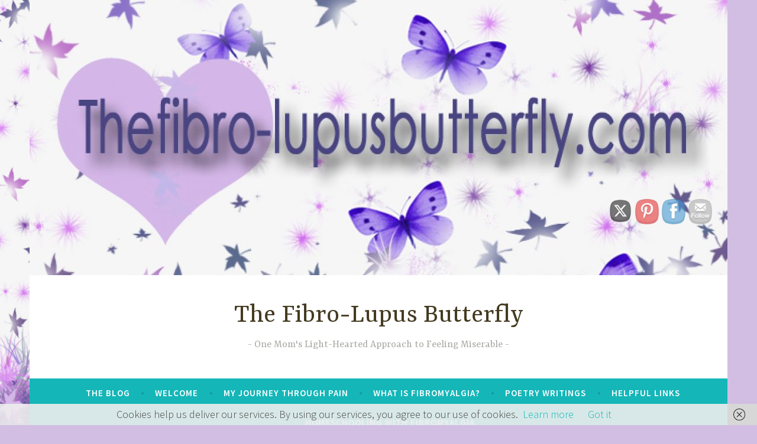

--- FILE ---
content_type: text/html; charset=utf-8
request_url: https://www.google.com/recaptcha/api2/aframe
body_size: 267
content:
<!DOCTYPE HTML><html><head><meta http-equiv="content-type" content="text/html; charset=UTF-8"></head><body><script nonce="nPabM3DDZFSiJQd4li0myg">/** Anti-fraud and anti-abuse applications only. See google.com/recaptcha */ try{var clients={'sodar':'https://pagead2.googlesyndication.com/pagead/sodar?'};window.addEventListener("message",function(a){try{if(a.source===window.parent){var b=JSON.parse(a.data);var c=clients[b['id']];if(c){var d=document.createElement('img');d.src=c+b['params']+'&rc='+(localStorage.getItem("rc::a")?sessionStorage.getItem("rc::b"):"");window.document.body.appendChild(d);sessionStorage.setItem("rc::e",parseInt(sessionStorage.getItem("rc::e")||0)+1);localStorage.setItem("rc::h",'1768767929065');}}}catch(b){}});window.parent.postMessage("_grecaptcha_ready", "*");}catch(b){}</script></body></html>